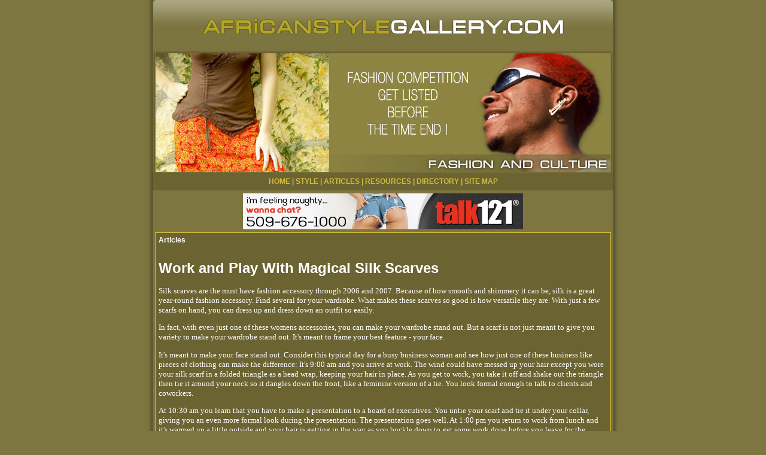

--- FILE ---
content_type: text/html
request_url: http://www.africanstylegallery.com/work_and_play__with_magical_silk_scarves_394507a.html
body_size: 7960
content:
<!DOCTYPE HTML PUBLIC "-//W3C//DTD HTML 4.01 Transitional//EN" "http://www.w3.org/TR/html4/loose.dtd">
<html>
<head>
<title>Work and Play  With Magical Silk Scarves</title>
<META name="keywords" content="silk scarves, scarf, womens fashion, accessories, gifts for, pashmina, shawl, shawls">
<META name="description" content="">
<meta http-equiv="Content-Type" content="text/html; charset=iso-8859-1">
<link href="css_style.css" rel="stylesheet" type="text/css">
</head>
<body leftmargin="0" topmargin="0" rightmargin="0" bottommargin="0" marginwidth="0" marginheight="0">
<table width="800" border="0" align="center" cellpadding="0" cellspacing="0">
  <tr>
    <td width="15" background="images/left_sh.jpg">&nbsp;</td>
    <td><a href="index.asp"><img src="images/header.jpg" alt="africanstylegallery.com" width="770" height="88" border="0"></a></td>
    <td width="15" background="images/right_sh.jpg">&nbsp;</td>
  </tr>
  <tr>
    <td background="images/left_sh.jpg">&nbsp;</td>
    <td><a href="index.asp"><img src="images/banner.jpg" alt="Banner" width="770" height="200" border="0"></a></td>
    <td background="images/right_sh.jpg">&nbsp;</td>
  </tr>
  <tr>
    <td background="images/left_sh.jpg">&nbsp;</td>
    <td id="normal_text_spacer"><table cellpadding="0" cellspacing="0" id="links">
      <tr>
        <td class="link"><a href="index.asp">HOME</a> | <a href="style.asp">STYLE</a> | <a href="article.asp">ARTICLES</a> | <a href="resources.asp">RESOURCES</a> | <a href="directory.asp">DIRECTORY</a> | <a href="sitemap.html">SITE MAP</a></td>
      </tr>
    </table></td>
    <td background="images/right_sh.jpg">&nbsp;</td>
  </tr>
  <tr>
    <td background="images/left_sh.jpg">&nbsp;</td>
    <td valign="middle" class="bg_normal_text"><div align="center">
      <iframe width="468" height="60" frameborder="0" scrolling="no" src=" http://www.zonealta.com/ad_feeder.asp?cat=ban" name="I1"></iframe>
    </div></td>
    <td background="images/right_sh.jpg">&nbsp;</td>
  </tr>
  <tr>
    <td background="images/left_sh.jpg">&nbsp;</td>
    <td><table align="center" cellpadding="0" cellspacing="0" id="resources_and_directory_table">
      <tr>
          <td class="normal_text"><strong>Articles</strong></td>
      </tr>
      <tr>
          <td class="normal_text"> 
            <h1><font style="COLOR: white;">Work and Play  With Magical Silk Scarves</font></h1><font style="FONT-SIZE: 10pt; FONT-FAMILY: verdana; COLOR: white;"><p>Silk scarves are the must have fashion accessory through 2006 and 2007. Because of how smooth and shimmery it can be, silk is a great year-round fashion accessory. Find several for your wardrobe.     What makes these scarves so good is how versatile they are. With just a few scarfs on hand, you can dress up and dress down an outfit so easily.</p><p>In fact, with even just one of these womens accessories, you can make your wardrobe stand out. But a scarf is not just meant to give you variety to make your wardrobe stand out. It&#39;s meant to frame your best feature - your face.</p><p>It&#39;s meant to make your face stand out.    Consider this typical day for a busy business woman and see how just one of these business like pieces of clothing can make the difference:    It&#39;s 9:00 am and you arrive at work. The wind could have messed up your hair except you wore your silk scarf in a folded triangle as a head wrap, keeping your hair in place. As you get to work, you take it off and shake out the triangle then tie it around your neck so it dangles down the front, like a feminine version of a tie. You look formal enough to talk to clients and coworkers.</p><p>At 10:30 am you learn that you have to make a presentation to a board of executives. You untie your scarf and tie it under your collar, giving you an even more formal look during the presentation. The presentation goes well.    At 1:00 pm you return to work from lunch and it&#39;s warmed up a little outside and your hair is getting in the way as you buckle down to get some work done before you leave for the weekend.</p><p>You fold this versatile fashion item into a strip and tie it from behind over the top of your head to keep your bangs out of your eyes while you do your work.    At 5:00 pm your coworkers invite you out for a drink. You take the same folded scarf and tie it around your neck, like a band. It looks good and nicely balances the professional/casual look.</p><p>After drinks, you wrap it around your head in a head wrap again to go home.    At 8:00 pm your date picks you up for an evening of dinner and dancing: You&#39;re wearing jeans that feel great and you&#39;ve tied your versatile clothes accessory around your neck like a bandana that hangs down and off to the side.    Silk scarves are so versatile that they should be a staple fashion accessory in your wardrobe.</p><p>Find a few that look great against your skin and with colors that brings out the color in your eyes. You&#39;ll be glad you did!.</p><p>Give yourself a fashion advantage with beautiful womens gifts and fashion accessories from: Http://www.FashionScarvesandShawls.com</p></font><br><br><a href="http://www.africanstylegallery.com">African Art and Culture</a><br>
            <br>
            <hr noshade size="1">
            <br>
            <br><br><br><a href="how_to_wear_african_american_wigs_306887a.html" style="font-size: 10pt; font-family: verdana; color: white;"><strong>How to wear african american wigs</strong></a><font style="FONT-SIZE: 10pt; FONT-FAMILY: verdana; COLOR: white;">&nbsp;-&nbsp;Cheap wigs have become the ultimate fashion accessory.</font><br><br /><a href="where_to_buy_discount_rayban_sunglasses_306840a.html" style="font-size: 10pt; font-family: verdana; color: white;"><strong>Where To Buy Discount Rayban Sunglasses</strong></a><font style="FONT-SIZE: 10pt; FONT-FAMILY: verdana; COLOR: white;">&nbsp;-&nbsp;Designer shades are often an expensive investment, but can provide superb protection from the sun's dangerous ultra violet rays in addition to adding a snazzy touch to any wardrobe.</font><br><br /><a href="understanding_how_tattoos_work_306900a.html" style="font-size: 10pt; font-family: verdana; color: white;"><strong>Understanding How Tattoos Work</strong></a><font style="FONT-SIZE: 10pt; FONT-FAMILY: verdana; COLOR: white;">&nbsp;-&nbsp;Tattoos have been around for thousands of years and are more popular today than at any time in recorded history.</font><br><br /><a href="how_are_you_supposed_to_buy_shoes_online_when_you_cant_try_them_on_306863a.html" style="font-size: 10pt; font-family: verdana; color: white;"><strong>How Are You Supposed To Buy Shoes Online when You Cant Try Them On</strong></a><font style="FONT-SIZE: 10pt; FONT-FAMILY: verdana; COLOR: white;">&nbsp;-&nbsp;There are many reasons people are opting to shop for their shoes online, as well as clothing.</font><br><br /><a href="plus_size_formal_wear_306993a.html" style="font-size: 10pt; font-family: verdana; color: white;"><strong>Plus Size Formal Wear</strong></a><font style="FONT-SIZE: 10pt; FONT-FAMILY: verdana; COLOR: white;">&nbsp;-&nbsp;You can look great in plus size formal wear with a few tips.</font><br><br /><a href='archives.asp?src=article'><strong>more...</strong></a>
          </td>
      </tr>
    </table></td>
    <td background="images/right_sh.jpg">&nbsp;</td>
  </tr>
  <tr>
    <td background="images/left_sh.jpg">&nbsp;</td>
    <td height="80"><table width="100%" align="center" cellpadding="0" cellspacing="0" id="footer" >
      <tr>
        <td class="footer">
            <p>Copyright 2026, africanstylegallery.com All rights reserved. <br>
              Unauthorized duplication in part or whole strictly prohibited by 
              international copyright law.</p>
          </td>
      </tr>
    </table></td>
    <td background="images/right_sh.jpg">&nbsp;</td>
  </tr>
</table>
</body>
</html>

--- FILE ---
content_type: text/css
request_url: http://www.africanstylegallery.com/css_style.css
body_size: 2458
content:
body {
	background-color: #7D7640;
}
#links {
	background-color: #6B6332;
	width: 100%;
	text-align: center;
	vertical-align: middle;
	height: 30px;
}
.bg_normal_text {
	padding: 5px;
	font-family: Verdana, Arial, Helvetica, sans-serif;
	font-size: 12px;
	color: #FFFFFF;
}
.link {
	FONT-WEIGHT: bold;
	FONT-SIZE: 12px;
	COLOR: #D3BC3A;
	FONT-FAMILY: Verdana, Arial, Helvetica, sans-serif;
	padding: 5px;
}
.link A {
	COLOR: #D3BC3A; TEXT-DECORATION: none
}
.link A:hover {
	COLOR: #FFFFFF;
	text-decoration: underline;
}
.normal_text {
	FONT-SIZE: 12px;
	COLOR: #FFFFFF;
	FONT-FAMILY: Verdana, Arial, Helvetica, sans-serif;
	text-decoration: none;
	padding: 5px;
}
.normal_text A {
	COLOR: #FFFFFF;
	text-decoration: none;
}
.normal_text A:hover {
	COLOR: #D3BC3A;
	text-decoration: underline;
}
#body_table {
	width: 100%;
	border: 1px solid #6B6332;
}
#resources_and_directory_table {
	width: 99%;
	border: 1px solid #D3BC3A;
	background-color: #6B6332;
}
#dotline {
	background-image: url(images/dotline.jpg);
	background-repeat: repeat-x;
	background-position: center center;
	height: 5px;
}
.h1 {
	font-family: Verdana, Arial, Helvetica, sans-serif;
	font-size: 14px;
	font-weight: bold;
	color: #D3BC3A;
	text-decoration: none;
}
.h1 A {
	COLOR: #D3BC3A;
	text-decoration: none;
}
.h1 A:hover {
	COLOR: #FFFFFF;
	text-decoration: underline;
}
.h2 {
	font-family: Verdana, Arial, Helvetica, sans-serif;
	font-size: 12px;
	color: #D3BC3A;
	text-decoration: none;
}
.h2 A {
	COLOR: #D3BC3A;
	text-decoration: none;
}
.h2 A:hover {
	COLOR: #FFFFFF;
	text-decoration: underline;
}
#footer {
	height: 80px;
	width: 99%;
	color: #FFFFFF;
	background-color: #6B6332;
	background-image: none;
}
.footer {
	FONT-SIZE: 10px;
	COLOR: #FFFFFF;
	FONT-FAMILY: Verdana, Arial, Helvetica, sans-serif;
	text-align: center;
	vertical-align: middle;
}
.footer A {
	COLOR: #FFFFFF; TEXT-DECORATION: none
}
.footer A:hover {
	COLOR: #D3BC3A;
	text-decoration: underline;
}
.more {
	font-family: Verdana, Arial, Helvetica, sans-serif;
	font-size: 12px;
	font-weight: bold;
	color: #D3BC3A;
}
.more A {
	COLOR: #D3BC3A;
	text-decoration: none;
}
.more A:hover {
	COLOR: #FFFFFF;
	text-decoration: underline;
}
#border, #border th, #border td {
	border: 1px solid #6B6332;
	border-collapse: collapse;
}
#title_bg {
	background-color: #6B6332;
}
